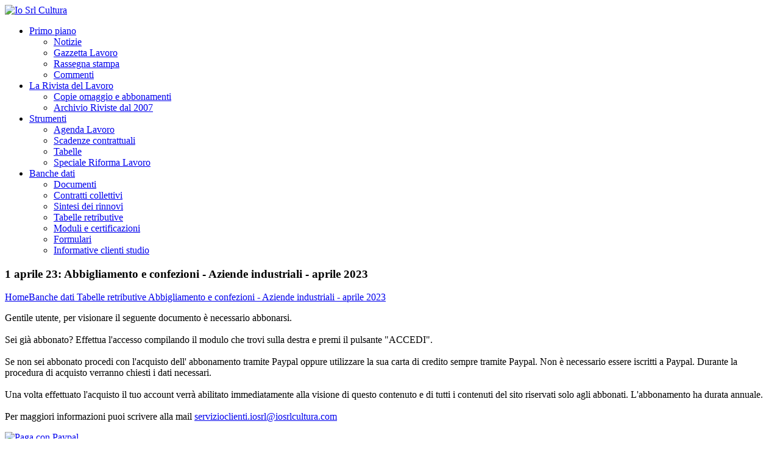

--- FILE ---
content_type: text/html; charset=utf-8
request_url: https://www.iosrlcultura.com/categoria/banche-dati/tabelle-retributive/abbigliamento-e-confezioni-aziende-industriali--aprile-2023-37030
body_size: 8428
content:


<!DOCTYPE html>

<html xmlns="//www.w3.org/1999/xhtml">
<head><meta charset="utf-8" /><title>
	Abbigliamento e confezioni - Aziende industriali  - aprile 2023
</title><link href="/layout/assets/images/favicon.ico" rel="shortcut icon" /><meta content="width=device-width, initial-scale=1.0" name="viewport" /><link href="/layout/fancybox/jquery.fancybox-1.3.4.css" media="screen,projection,print" rel="stylesheet" type="text/css" /><link href="/layout/composite.css?1" media="screen,projection,print" rel="stylesheet" type="text/css" /><link id="ctl00_ctl00_Link1" href="//fonts.googleapis.com/css?family=Open+Sans%3A300italic%2C400italic%2C600italic%2C700italic%2C800italic%2C400%2C300%2C600%2C700%2C800&amp;subset=latin%2Ccyrillic-ext%2Cgreek-ext%2Cgreek%2Cvietnamese%2Clatin-ext%2Ccyrillic&amp;ver=3.4.2" media="all" rel="stylesheet" type="text/css" /><link href="//ajax.googleapis.com/ajax/libs/jqueryui/1.9.0/themes/base/jquery-ui.css" rel="stylesheet" />

    <script type="text/javascript" src="//ajax.googleapis.com/ajax/libs/jquery/1.8/jquery.min.js"></script>
    <script type="text/javascript" src="//ajax.googleapis.com/ajax/libs/jqueryui/1.9.2/jquery-ui.min.js"></script>
    
    <script src="/layout/share42/share42.js"></script>
    <script src="/layout/fancybox/jquery.fancybox-1.3.4.pack.js" type="text/javascript"></script>
    <script src="/layout/assets/js/jquery.easing.1.3.js"></script>
    <script src="/layout/assets/js/jquery.nivo.slider.js"></script>
    <script src="/layout/assets/js/superfish-menu/superfish.js"></script>
    <script src="/layout/assets/js/jquery.waitforimages.js"></script>
    <script src="/layout/tinymce/tinymce.min.js"></script>

    <!-- Le HTML5 shim, for IE6-8 support of HTML5 elements -->
    <!--[if lt IE 9]>
            <script src="//html5shim.googlecode.com/svn/trunk/html5.js"></script>
        <![endif]-->
    <!--[if lte IE 8]>
            <link rel="stylesheet" type="text/css" href="/layout/assets/css/ie.css" />
        <![endif]-->
    <!-- FlexSlider -->
    
    <script>
  (function(i,s,o,g,r,a,m){i['GoogleAnalyticsObject']=r;i[r]=i[r]||function(){
  (i[r].q=i[r].q||[]).push(arguments)},i[r].l=1*new Date();a=s.createElement(o),
  m=s.getElementsByTagName(o)[0];a.async=1;a.src=g;m.parentNode.insertBefore(a,m)
  })(window,document,'script','//www.google-analytics.com/analytics.js','ga');

  ga('create', 'UA-41891968-1', 'iosrlcultura.com');
  ga('send', 'pageview');
</script><meta name="description" content="[33032]  ASSOCIAZIONI DATORIALI Smi Sistema Moda Italia ORGANIZZAZIONI LAVORATORI Confindustria Moda, e Femca Cisl, Filctem Cgil, Uiltec Uil DECORENZA" /></head>
<body>
    <form method="post" action="./abbigliamento-e-confezioni-aziende-industriali--aprile-2023-37030" id="aspnetForm">
<div class="aspNetHidden">
<input type="hidden" name="__EVENTTARGET" id="__EVENTTARGET" value="" />
<input type="hidden" name="__EVENTARGUMENT" id="__EVENTARGUMENT" value="" />
<input type="hidden" name="__VIEWSTATE" id="__VIEWSTATE" value="OJenT//IsIkgUgltjACKANebZrcz+sVYIUAEhZMhrArtY+Vk17AJsRKmp29VcCOn3UB3xguuF1+TIMdNtvJ6R9UQTXLm2a3qodnn6g2a3kMfoFmi949E29YqSFaX4yAZ9uYJLvVNjGvchntvosmsaTSCw8vsCyF3qX/MzcalW9pa7sv892j/Zf0ab2OlVZg3zxM52R3iANtVIT0mOtF6mPLxcMph3SJzAiEHLm6NasKrWQkLvnRYLbuxmpKO2FErf2llaFP5ytm4WHSXO4sKcHjKYfysCNpDUajItBfhQ/0=" />
</div>

<script type="text/javascript">
//<![CDATA[
var theForm = document.forms['aspnetForm'];
if (!theForm) {
    theForm = document.aspnetForm;
}
function __doPostBack(eventTarget, eventArgument) {
    if (!theForm.onsubmit || (theForm.onsubmit() != false)) {
        theForm.__EVENTTARGET.value = eventTarget;
        theForm.__EVENTARGUMENT.value = eventArgument;
        theForm.submit();
    }
}
//]]>
</script>



<script src="/layout/composite.min.js" type="text/javascript"></script>
<div class="aspNetHidden">

	<input type="hidden" name="__VIEWSTATEGENERATOR" id="__VIEWSTATEGENERATOR" value="72858FBE" />
	<input type="hidden" name="__SCROLLPOSITIONX" id="__SCROLLPOSITIONX" value="0" />
	<input type="hidden" name="__SCROLLPOSITIONY" id="__SCROLLPOSITIONY" value="0" />
</div>

        <a style="display: none" class="fancylink" id="hiddenclicker" href="#">click</a>

        <script type="text/javascript">
//<![CDATA[
Sys.WebForms.PageRequestManager._initialize('ctl00$ctl00$ScriptManager1', 'aspnetForm', ['tctl00$ctl00$ContentPlaceHolder1$ContentPlaceHolder1$WidgetLogin$UpdatePanel1',''], [], [], 90, 'ctl00$ctl00');
//]]>
</script>


        <div id="ctl00_ctl00_UpdateProgress1" style="display:none;">
	
                <div class="UpdateProgressLoading">
                    <div class="UpdateProgressContainer">Attendere qualche istante...<img alt="Caricamento" src="/layout/images/loading.gif" /></div>
                </div>
            
</div>

        <div class="wide_cont">

            
    
    <div class="page_head">
        <div class="container">
            <div class="row">
                <div class="span2">
                    

<div class="logo"><a href="/"><img alt="Io Srl Cultura" src="/layout/assets/images/logo.png"/></a></div>


                </div>
                <div class="span10">
                    <nav>
                        <ul class="menu">

                            <li><a  href="/categoria/primo-piano">Primo piano</a>
                                <ul class="sub-menu">
                                    
                                    <li><a href="/categoria/primo-piano/notizie">Notizie</a>
                                        
                                    <li><a href="/categoria/primo-piano/gazzetta-lavoro">Gazzetta Lavoro</a>
                                        
                                    <li><a href="/categoria/primo-piano/rassegna-stampa">Rassegna stampa</a>
                                        
                                    <li><a href="/categoria/primo-piano/commenti">Commenti</a>
                                        
                                </ul>
                            </li>

                            <li><a  href="/categoria/la-rivista-del-lavoro">La Rivista del Lavoro</a>
                                <ul class="sub-menu">
                                    
                                    <li><a href="/categoria/la-rivista-del-lavoro/copie-omaggio-e-abbonamenti">Copie omaggio e abbonamenti</a>
                                        
                                    <li><a href="/categoria/la-rivista-del-lavoro/archivio-riviste-dal-2007">Archivio Riviste dal 2007</a>
                                        
                                </ul>
                            </li>

                            <li><a  href="/categoria/informazione-e-documenti">Strumenti</a>
                                <ul class="sub-menu">
                                    
                                    <li><a href="/categoria/informazione-e-documenti/agenda-lavoro">Agenda Lavoro</a>
                                        
                                    <li><a href="/categoria/informazione-e-documenti/scadenze-contrattuali">Scadenze contrattuali</a>
                                        
                                    <li><a href="/categoria/informazione-e-documenti/tabelle">Tabelle</a>
                                        
                                    <li><a href="/categoria/informazione-e-documenti/speciale-riforma-lavoro0">Speciale Riforma Lavoro</a>
                                        
                                </ul>
                            </li>

                            <li><a  href="/categoria/banche-dati">Banche dati</a>
                                <ul class="sub-menu">
                                    
                                    <li><a href="/categoria/banche-dati/documenti">Documenti</a>
                                        
                                    <li><a href="/categoria/banche-dati/contratti-collettivi">Contratti collettivi</a>
                                        
                                    <li><a href="/categoria/banche-dati/sintesi-dei-rinnovi">Sintesi dei rinnovi</a>
                                        
                                    <li><a href="/categoria/banche-dati/tabelle-retributive">Tabelle retributive</a>
                                        
                                    <li><a href="/categoria/banche-dati/moduli-e-certificazioni">Moduli e certificazioni</a>
                                        
                                    <li><a href="/categoria/banche-dati/formulari">Formulari</a>
                                        
                                    <li><a href="/categoria/banche-dati/informative-clienti-studio">Informative clienti studio</a>
                                        
                                </ul>
                            </li>

                        </ul>
                    </nav>
                </div>
            </div>
        </div>
    </div>

    

    <div class="tag_line">
        <div class="container">
            <div class="row">
                <div class="span12">
                    <div class="welcome">
                        <h3><strong class="colored">
                            1 aprile 23: </strong>
                            Abbigliamento e confezioni - Aziende industriali  - aprile 2023</h3>
                        

<a style="float:left" href="/">Home </a> <a class="subpage_breadcrumbs_dv" href="/categoria/banche-dati">Banche dati </a> <a class="subpage_breadcrumbs_dv" href="/categoria/banche-dati/tabelle-retributive">Tabelle retributive </a> <a class="subpage_breadcrumbs_dv" href="https://www.iosrlcultura.com/categoria/banche-dati/tabelle-retributive/abbigliamento-e-confezioni-aziende-industriali--aprile-2023-37030">Abbigliamento e confezioni - Aziende industriali  - aprile 2023 </a>
                    </div>
                </div>
            </div>
        </div>
    </div>


    <div class="main_content_area">
        <div class="container">

            <div class="row">

                <div class="span8">

                    <div id="ctl00_ctl00_ContentPlaceHolder1_ContentPlaceHolder1___Div_Iscrizione">
                        <p>
                            Gentile utente, per visionare il seguente documento è necessario abbonarsi.<br /><br />Sei già abbonato? Effettua l'accesso compilando il modulo che trovi sulla destra e premi il pulsante "ACCEDI".<br /><br />Se non sei abbonato procedi con l'acquisto dell' abbonamento tramite Paypal oppure utilizzare la sua carta di credito sempre tramite Paypal. Non è necessario essere iscritti a Paypal. Durante la procedura di acquisto verranno chiesti i dati necessari.<br /><br />Una volta effettuato l'acquisto il tuo account verrà abilitato immediatamente alla visione di questo contenuto e di tutti i contenuti del sito riservati solo agli abbonati. L'abbonamento ha durata annuale.<br /><br />Per maggiori informazioni puoi scrivere alla mail <a href="mailto:servizioclienti.iosrl@iosrlcultura.com">servizioclienti.iosrl@iosrlcultura.com</a>
                        </p>
                    </div>

                    <div id="ctl00_ctl00_ContentPlaceHolder1_ContentPlaceHolder1___Div_Paypal">

                        <a href="javascript:__doPostBack(&#39;ctl00$ctl00$ContentPlaceHolder1$ContentPlaceHolder1$ctl00&#39;,&#39;&#39;)"><img src="/layout/images/paypal.png" alt="Paga con Paypal" /></a>

                        <br />

                        <input onclick="ctl00_ctl00_ContentPlaceHolder1_ContentPlaceHolder1_ctl01.disabled = true; ctl00_ctl00_ContentPlaceHolder1_ContentPlaceHolder1_ctl01.value = &#39;Attendi...&#39;; __doPostBack(&#39;ctl00$ctl00$ContentPlaceHolder1$ContentPlaceHolder1$ctl01&#39;,&#39;&#39;)" type="button" name="ctl00$ctl00$ContentPlaceHolder1$ContentPlaceHolder1$ctl01" value="Procedi con il pagamento" onclick="javascript:__doPostBack(&#39;ctl00$ctl00$ContentPlaceHolder1$ContentPlaceHolder1$ctl01&#39;,&#39;&#39;)" id="ctl00_ctl00_ContentPlaceHolder1_ContentPlaceHolder1_ctl01" class="btn btn-large" />

                    </div>

                    

                </div>

                <div class="span4 blog_sidebar">

                    <div id="ctl00_ctl00_ContentPlaceHolder1_ContentPlaceHolder1_WidgetLogin_UpdatePanel1">
	

        <div id="ctl00_ctl00_ContentPlaceHolder1_ContentPlaceHolder1_WidgetLogin___Div_Login" class="well">
            <h5 style="font-weight: 600; text-transform: uppercase !important;">Accedi</h5>

            <p>Inserisci email e password per effettuare l'accesso alla tua area riservata e visualizzare le aree e i documenti a te dedicati.</p>

            <hr />

            <div id="ctl00_ctl00_ContentPlaceHolder1_ContentPlaceHolder1_WidgetLogin_Panel1" onkeypress="javascript:return WebForm_FireDefaultButton(event, &#39;ctl00_ctl00_ContentPlaceHolder1_ContentPlaceHolder1_WidgetLogin_Button1&#39;)">
		
                <label class="screen-reader-text" for="Email">Email</label>
                <input name="ctl00$ctl00$ContentPlaceHolder1$ContentPlaceHolder1$WidgetLogin$__TextBox_Email" type="text" id="ctl00_ctl00_ContentPlaceHolder1_ContentPlaceHolder1_WidgetLogin___TextBox_Email" tabindex="1" />

                <label class="screen-reader-text" for="Password">Password <span style="font-size: 12px;">(<a href="https://www.iosrlcultura.com/login">Dimenticata?</a>)</span></label>
                <input name="ctl00$ctl00$ContentPlaceHolder1$ContentPlaceHolder1$WidgetLogin$__TextBox_Password" type="password" id="ctl00_ctl00_ContentPlaceHolder1_ContentPlaceHolder1_WidgetLogin___TextBox_Password" tabindex="2" />

                <label class="screen-reader-text" for="Password">
                    <input id="ctl00_ctl00_ContentPlaceHolder1_ContentPlaceHolder1_WidgetLogin___CheckBox_RimaniConnesso" type="checkbox" name="ctl00$ctl00$ContentPlaceHolder1$ContentPlaceHolder1$WidgetLogin$__CheckBox_RimaniConnesso" tabindex="3" /> Rimani connesso</label>

                <br />

                <input onclick="ctl00_ctl00_ContentPlaceHolder1_ContentPlaceHolder1_WidgetLogin_Button1.disabled = true; __doPostBack(&#39;ctl00$ctl00$ContentPlaceHolder1$ContentPlaceHolder1$WidgetLogin$Button1&#39;,&#39;&#39;)" type="button" name="ctl00$ctl00$ContentPlaceHolder1$ContentPlaceHolder1$WidgetLogin$Button1" value="Accedi" onclick="javascript:__doPostBack(&#39;ctl00$ctl00$ContentPlaceHolder1$ContentPlaceHolder1$WidgetLogin$Button1&#39;,&#39;&#39;)" id="ctl00_ctl00_ContentPlaceHolder1_ContentPlaceHolder1_WidgetLogin_Button1" tabindex="4" />

            
	</div>

        </div>

        

    
</div>


                    

<div class="well">
    <h5 style="font-weight: 600; text-transform: uppercase !important;">REGISTRATI</h5>

    <p>Vuoi visualizzare le aree riservate e rimanere aggiornato sulle novità in materia di fisco e leggi sul lavoro? Registrati subito e gratuitamente tramite la pagina di iscrizione.</p>

    <input type="button" value="Registrati" onclick="window.location = '/registrazione'" />

</div>

                    

<!-- Blog catories Widget -->
<div class="well">
    <h5 style="font-weight: 600; text-transform: uppercase !important;"><a href="https://www.iosrlcultura.com/argomenti">Sfoglia per argomenti</a></h5>
    <ul>
        <li class="cat-item"><a href="/argomenti/agevolazioni-e-altri-benefici">Agevolazioni e altri benefici</a></a></li><li class="cat-item"><a href="/argomenti/agricoltura">Agricoltura</a></a></li><li class="cat-item"><a href="/argomenti/ammortizzatori-sociali0">Ammortizzatori sociali</a></a></li><li class="cat-item"><a href="/argomenti/appalto0">Appalto</a></a></li><li class="cat-item"><a href="/argomenti/apprendistato0">Apprendistato</a></a></li><li class="cat-item"><a href="/argomenti/appuntamenti-e-scadenze0">Appuntamenti e scadenze</a></a></li><li class="cat-item"><a href="/argomenti/artigiani-e-commercianti0">Artigiani e commercianti</a></a></li><li class="cat-item"><a href="/argomenti/assunzioni">Assunzioni</a></a></li><li class="cat-item"><a href="/argomenti/collocamento-obbligatorio0">Collocamento obbligatorio</a></a></li><li class="cat-item"><a href="/argomenti/congedi-di-maternit224-e-parentali">Congedi di maternit&#224; e parentali</a></a></li><li class="cat-item"><a href="/argomenti/contenzioso-conciliazione-arbitrato0">Contenzioso, conciliazione, arbitrato</a></a></li><li class="cat-item"><a href="/argomenti/contratti-collettivi0">Contratti collettivi</a></a></li><li class="cat-item"><a href="/argomenti/contribuzione-previdenziale-e-assistenziale0">Contribuzione previdenziale e assistenziale</a></a></li><li class="cat-item"><a href="/argomenti/cooperative0">Cooperative</a></a></li><li class="cat-item"><a href="/argomenti/costo-del-lavoro0">Costo del lavoro</a></a></li><li class="cat-item"><a href="/argomenti/dichiarazioni">Dichiarazioni</a></a></li><li class="cat-item"><a href="/argomenti/disoccupazione-mobilit224-aspi-e-mini-aspi">Disoccupazione, mobilit&#224;, Aspi e Mini Aspi</a></a></li><li class="cat-item"><a href="/argomenti/emergenze">Emergenze</a></a></li><li class="cat-item"><a href="/argomenti/enti-bilaterali0">Enti bilaterali</a></a></li><li class="cat-item"><a href="/argomenti/estinzione-rapporto-di-lavoro0">Estinzione rapporto di lavoro</a></a></li><li class="cat-item"><a href="/argomenti/formazione">Formazione</a></a></li><li class="cat-item"><a href="/argomenti/gestione-separata-inps">Gestione separata Inps</a></a></li><li class="cat-item"><a href="/argomenti/imposte-tributi-tasse0">Imposte, Tributi, Tasse</a></a></li><li class="cat-item"><a href="/argomenti/infortuni-e-malattie-professionali">Infortuni e malattie professionali</a></a></li><li class="cat-item"><a href="/argomenti/lavoro-a-termine-e-stagionale0">Lavoro a termine e stagionale</a></a></li><li class="cat-item"><a href="/argomenti/lavoro-accessorio-con-voucher">Lavoro accessorio (con voucher)</a></a></li><li class="cat-item"><a href="/argomenti/lavoro-agile">Lavoro agile</a></a></li><li class="cat-item"><a href="/argomenti/lavoro-autonomo">Lavoro autonomo</a></a></li><li class="cat-item"><a href="/argomenti/lavoro-domestico">Lavoro domestico</a></a></li><li class="cat-item"><a href="/argomenti/lavoro-interinale-o-somministrato">Lavoro interinale o somministrato</a></a></li><li class="cat-item"><a href="/argomenti/lavoro-intermittente0">Lavoro intermittente</a></a></li><li class="cat-item"><a href="/argomenti/lavoro-occasionale">Lavoro occasionale</a></a></li><li class="cat-item"><a href="/argomenti/legge-di-bilancio-e-pnrr">Legge di bilancio e Pnrr</a></a></li><li class="cat-item"><a href="/argomenti/moduli-e-adempimenti0">Moduli e adempimenti</a></a></li><li class="cat-item"><a href="/argomenti/orario-di-lavoro-e-assenze">Orario di lavoro e assenze</a></a></li><li class="cat-item"><a href="/argomenti/parasubordinati-cococo-e-cocopro">Parasubordinati: co.co.co e co.co.pro</a></a></li><li class="cat-item"><a href="/argomenti/parit224-di-trattamento-e-discriminazioni">Parit&#224; di trattamento e discriminazioni</a></a></li><li class="cat-item"><a href="/argomenti/pensioni0">Pensioni</a></a></li><li class="cat-item"><a href="/argomenti/premi-inail0">Premi Inail</a></a></li><li class="cat-item"><a href="/argomenti/prestazioni-assistenziali0">Prestazioni assistenziali</a></a></li><li class="cat-item"><a href="/argomenti/previdenza-complementare-e-assistenza-integrativa">Previdenza complementare e assistenza integrativa</a></a></li><li class="cat-item"><a href="/argomenti/privacy0">Privacy</a></a></li><li class="cat-item"><a href="/argomenti/professioni0">Professioni</a></a></li><li class="cat-item"><a href="/argomenti/provvedimenti-disciplinari0">Provvedimenti disciplinari</a></a></li><li class="cat-item"><a href="/argomenti/pubblica-amministrazione0">Pubblica amministrazione</a></a></li><li class="cat-item"><a href="/argomenti/retribuzione0">Retribuzione</a></a></li><li class="cat-item"><a href="/argomenti/riforma-del-lavoro">Riforma del lavoro</a></a></li><li class="cat-item"><a href="/argomenti/scadenze0">Scadenze</a></a></li><li class="cat-item"><a href="/argomenti/sicurezza-e-igiene-sul-lavoro">Sicurezza e igiene sul lavoro</a></a></li><li class="cat-item"><a href="/argomenti/sindacale0">Sindacale</a></a></li><li class="cat-item"><a href="/argomenti/spettacolo-e-sport0">Spettacolo e sport</a></a></li><li class="cat-item"><a href="/argomenti/statistiche">Statistiche</a></a></li><li class="cat-item"><a href="/argomenti/stranieri-e-lavoro-all39estero">Stranieri e lavoro all&#39;estero</a></a></li><li class="cat-item"><a href="/argomenti/telelavoro0">Telelavoro</a></a></li><li class="cat-item"><a href="/argomenti/tfr-e-altre-indennit224-di-fine-rapporto">Tfr e altre indennit&#224; di fine rapporto</a></a></li><li class="cat-item"><a href="/argomenti/tirocini0">Tirocini</a></a></li><li class="cat-item"><a href="/argomenti/trasferte-e-trasferimenti">Trasferte e trasferimenti</a></a></li><li class="cat-item"><a href="/argomenti/varie0">Varie</a></a></li><li class="cat-item"><a href="/argomenti/videosorveglianza">Videosorveglianza</a></a></li><li class="cat-item"><a href="/argomenti/welfare">Welfare</a></a></li>
    </ul> 
</div>

                    

<!-- Blog catories Widget -->
<div class="well">
    <h5 style="font-weight: 600; text-transform: uppercase !important;"><a href="https://www.iosrlcultura.com/fonti">Sfoglia per fonte</a></h5>
    <ul>
        <li class="cat-item"><a href="/fonti/agenzia-delle-entrate">Agenzia delle Entrate</a></a></li><li class="cat-item"><a href="/fonti/altri">Altri</a></a></li><li class="cat-item"><a href="/fonti/anpal">Anpal</a></a></li><li class="cat-item"><a href="/fonti/giurisprudenza0">Giurisprudenza</a></a></li><li class="cat-item"><a href="/fonti/governo">Governo</a></a></li><li class="cat-item"><a href="/fonti/inail">Inail</a></a></li><li class="cat-item"><a href="/fonti/inps">Inps</a></a></li><li class="cat-item"><a href="/fonti/ispettorato-nazionale-del-lavoro">Ispettorato Nazionale del Lavoro</a></a></li><li class="cat-item"><a href="/fonti/lavoro-e-territorio">Lavoro e Territorio</a></a></li><li class="cat-item"><a href="/fonti/ministeri">Ministeri</a></a></li><li class="cat-item"><a href="/fonti/organizzazioni-sindacali">Organizzazioni Sindacali</a></a></li><li class="cat-item"><a href="/fonti/parlamento">Parlamento</a></a></li><li class="cat-item"><a href="/fonti/presidente-della-repubblica">Presidente della Repubblica</a></a></li><li class="cat-item"><a href="/fonti/pubblico-impiego">Pubblico Impiego</a></a></li><li class="cat-item"><a href="/fonti/redazione">Redazione</a></a></li><li class="cat-item"><a href="/fonti/unione-europea">Unione Europea</a></a></li>
    </ul> 
</div>

                </div>

            </div>
        </div>
    </div>



    

<!-- START WIDGET AREA AND SOCIAL ICONS -->
<div class="footer">
    <div class="container">
        <div class="row">
            <div class="span4">
                <div class="textwidget">
                    <div class="well">
                        <h6>IO SRL CULTURA E FORMAZIONE</h6>
                        Per il comune dire siamo professionisti, ciascuno di noi esperto in discipline differenti eppure ci sentiamo vicini nel desiderio di imparare e di diffondere questo sentimento.
                    </div>
                </div>
            </div>
            <!-- BEGIN WIDGET -->
            <div class="span4">
                <h6>Ultimi aggiornamenti</h6>
                <hr>
                <ul class="recent-post-widget unstyled">
                    <li><a href="https://www.iosrlcultura.com/categoria/primo-piano/notizie/indennit224-di-discontinuit224-2026-online-il-servizio-per-la-domanda-42165" class="bg-link">Indennit&#224; di discontinuit&#224; 2026: online il servizio per la domanda</a><div class="small-meta">19 gennaio</div><div class="clear"></div></li><li><a href="https://www.iosrlcultura.com/categoria/primo-piano/notizie/lavoratori-frontalieri-ratificato-laccordo-italiasvizzera-42167" class="bg-link">Lavoratori frontalieri: ratificato l’accordo Italia-Svizzera</a><div class="small-meta">19 gennaio</div><div class="clear"></div></li>
                </ul>
            </div>
            <!-- END WIDGET -->
            <!-- BEGIN CONTACT INFO -->
            <div class="span4">
                <h6>Informazioni di contatto</h6>
                <hr>
                <div class="textwidget">
                    <ul class="unstyled">
                        <li><i class="icon-print icon-white"></i> Fax +39 0458004091</li>
                        <li><i class="icon-envelope icon-white"></i> servizioclienti.iosrl@iosrlcultura.com</li>
                        <li><i class="icon-map-marker icon-white"></i> Verona (37122) Via del Minatore, 6</li>
                    </ul>
                </div>
            </div>
            <!-- END CONTACT INFO -->
        </div>
    </div>
</div>
<!-- END WIDGET AREA AND SOCIAL ICONS -->

<!--START BOTTOM LINE-->
<div class="bottom_line">
    <div class="container">
        <div class="row">
            <!-- START COPYRIGHT INFORMATION-->
            <div class="span6">
                <span class="copyright">
                    IO SRL - p.iva.: 03667950236</span>
            </div>
            <!-- END COPYRIGHT INFORMATION-->
            <div class="span6">
                <!-- START FOOTER MENU-->
                <span class="copyright pull-right visible-desktop">
                    <div class="menu-footer-menu-container">
                        <ul class="unstyled footer_menu" id="menu-footer-menu">
                            <li><a href="https://www.iosrlcultura.com/login">Accedi</a></li>
                            <li><a href="https://www.iosrlcultura.com/contatti">Contatti</a></li>
                            <li><a href="https://www.iosrlcultura.com/collabora">Collabora</a></li>
                            <li><a href="https://www.iosrlcultura.com/termini">Termini e condizioni</a></li>
                            <li><a href="https://www.iosrlcultura.com/privacy">Privacy</a></li>
                        </ul>
                    </div>
                </span>
                <!-- END FOOTER MENU-->
            </div>
        </div>
    </div>
</div>
<!--END BOTTOM LINE-->
<!--END FOOTER-->




        </div>

    

<script type="text/javascript">
//<![CDATA[

theForm.oldSubmit = theForm.submit;
theForm.submit = WebForm_SaveScrollPositionSubmit;

theForm.oldOnSubmit = theForm.onsubmit;
theForm.onsubmit = WebForm_SaveScrollPositionOnSubmit;
Sys.Application.add_init(function() {
    $create(Sys.UI._UpdateProgress, {"associatedUpdatePanelId":null,"displayAfter":200,"dynamicLayout":true}, null, null, $get("ctl00_ctl00_UpdateProgress1"));
});
//]]>
</script>
</form>
</body>
</html>















